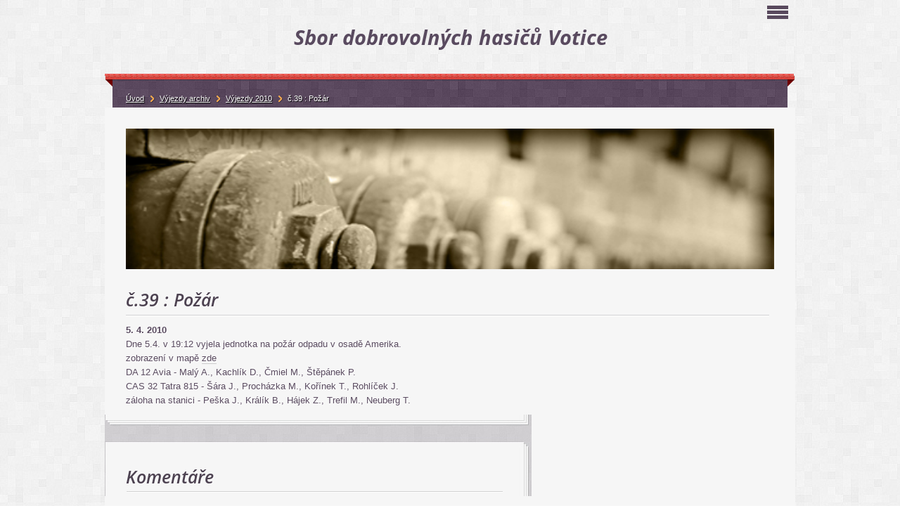

--- FILE ---
content_type: text/html; charset=UTF-8
request_url: https://www.hasicivotice.cz/clanky/vyjezdy-archiv/vyjezdy-2010/c_39-_-pozar.html
body_size: 6978
content:
<?xml version="1.0" encoding="utf-8"?>
<!DOCTYPE html PUBLIC "-//W3C//DTD XHTML 1.0 Transitional//EN" "http://www.w3.org/TR/xhtml1/DTD/xhtml1-transitional.dtd">
<html lang="cs" xml:lang="cs" xmlns="http://www.w3.org/1999/xhtml" >

      <head>

        <meta http-equiv="content-type" content="text/html; charset=utf-8" />
        <meta name="description" content="" />
        <meta name="keywords" content="hasiči,hasiči votice,Votice,sdh,jpo II,výjezdy,nehoda,požár" />
        <meta name="robots" content="all,follow" />
        <meta name="author" content="www.hasicivotice.cz" />
        <meta name="viewport" content="width=device-width, initial-scale=1.0">
        
        <title>
            Sbor dobrovolných hasičů Votice   - Výjezdy archiv - Výjezdy 2010 - č.39 : Požár
        </title>
        <link rel="stylesheet" href="https://s3a.estranky.cz/css/d1000000300.css?nc=1310052084" type="text/css" /><style type="text/css">#logo-in-content { background: #F6F6F6 url('/img/logo.1.1744090726.jpeg') no-repeat; }</style>
<link rel="stylesheet" href="//code.jquery.com/ui/1.12.1/themes/base/jquery-ui.css">
<script src="//code.jquery.com/jquery-1.12.4.js"></script>
<script src="//code.jquery.com/ui/1.12.1/jquery-ui.js"></script>
<script type="text/javascript" src="https://s3c.estranky.cz/js/ui.js?nc=1" id="index_script" ></script>
			<script type="text/javascript">
				dataLayer = [{
					'subscription': 'true',
				}];
			</script>
			
    </head>
    <body class=" contact-active">
        <!-- Wrapping the whole page, may have fixed or fluid width -->
        <div id="whole-page">

            

            <!-- Because of the matter of accessibility (text browsers,
            voice readers) we include a link leading to the page content and
            navigation } you'll probably want to hide them using display: none
            in your stylesheet -->

            <a href="#articles" class="accessibility-links">Jdi na obsah</a>
            <a href="#navigation" class="accessibility-links">Jdi na menu</a>

            <!-- We'll fill the document using horizontal rules thus separating
            the logical chunks of the document apart -->
            <hr />

            
            
            <!-- block for skyscraper and rectangle  -->
            <div id="sticky-box">
                <div id="sky-scraper-block">
                    
                    
                </div>
            </div>
            

            <!-- block for skyscraper and rectangle  -->

            <!-- Wrapping the document's visible part -->
            <div id="document">
                <div id="in-document">
                    
                    <!-- Hamburger icon -->
                    <button type="button" class="menu-toggle" onclick="menuToggle()" id="menu-toggle">
                    	<span></span>
                    	<span></span>
                    	<span></span>
                    </button>
                    
                    <!-- header -->
  <div id="header">
     <div class="inner_frame">
        <!-- This construction allows easy image replacement -->
        <h1 class="head-center">
  <a href="https://www.hasicivotice.cz/" title="Sbor dobrovolných hasičů Votice  " style="color: ff6600;"><span>Sbor dobrovolných hasičů Votice  </span></a>
  <span title="Sbor dobrovolných hasičů Votice  ">
  </span>
</h1>
        <div id="header-decoration" class="decoration">
        </div>
     </div>
  </div>
<!-- /header -->


                    <!-- Possible clearing elements (more through the document) -->
                    <div id="clear1" class="clear">
                        &nbsp;
                    </div>
                    <hr />

                    <!-- body of the page -->
                    <div id="body">

                        <div id="nav-column">
                            <!-- Such navigation allows both horizontal and vertical rendering -->
<div id="navigation">
    <div class="inner_frame">
        <h2>Menu
            <span id="nav-decoration" class="decoration"></span>
        </h2>
        <nav>
            <menu class="menu-type-standard">
                <li class="">
  <a href="/"><span>Úvod</span></a>
     
</li><li class="">
  <a href="/clanky/150.-vyroci-zalozeni-sdh-votice.html"><span>150. výročí založení SDH Votice</span></a>
     
</li><li class="">
  <a href="/clanky/aktualne-pridano/"><span>Aktuálně přidáno</span></a>
     
</li><li class="">
  <a href="/clanky/vyjezdy-2023/"><span>Výjezdy 2023</span></a>
     
</li><li class="">
  <a href="/clanky/vyjezdy-2024/"><span>Výjezdy 2024</span></a>
     
</li><li class="">
  <a href="/clanky/vyjezdy-2025/"><span>Výjezdy 2025</span></a>
     
</li><li class="">
  <a href="/clanky/historie.html"><span>Historie</span></a>
     
</li><li class="">
  <a href="/clanky/soucasnost.html"><span>Současnost</span></a>
     
</li><li class="">
  <a href="/clanky/prevence/"><span>Prevence</span></a>
     
</li><li class="">
  <a href="/clanky/technika-a-vybaveni/"><span>Technika a vybavení</span></a>
     
</li><li class="">
  <a href="/clanky/clenove-sdh.html"><span>Členové SDH</span></a>
     
</li><li class="">
  <a href="/clanky/zasahova-jednotka.html"><span>Zásahová jednotka</span></a>
     
</li><li class="">
  <a href="/clanky/vycvik_skoleni/"><span>Výcvik,školení</span></a>
     
</li><li class="">
  <a href="/clanky/akce-sdh/"><span>Akce SDH</span></a>
     
</li><li class="">
  <a href="/clanky/informace-pro-cleny/"><span>Informace pro členy</span></a>
     
</li><li class="">
  <a href="/clanky/pozarni-sport/"><span>Požární sport</span></a>
     
</li><li class="">
  <a href="/clanky/soutez-vzohv/"><span>Soutěž VZOHV</span></a>
     
</li><li class="">
  <a href="/clanky/technika-v-minulosti.html"><span>Technika v minulosti</span></a>
     
</li><li class="">
  <a href="/clanky/krouzek-mladych-hasicu/"><span>Kroužek mladých hasičů</span></a>
     
</li><li class="level_1 dropdown">
  <a href="/clanky/vyjezdy-archiv/"><span>Výjezdy archiv</span></a>
     <ul class="level_2">
<li class="">
  <a href="/clanky/vyjezdy-archiv/vyjezdy-2022/"><span>Výjezdy 2022</span></a>
</li><li class="">
  <a href="/clanky/vyjezdy-archiv/vyjezdy-2021/"><span>Výjezdy 2021</span></a>
</li>
</ul>
</li><li class="">
  <a href="/clanky/fotoalbum-rajce.html"><span>Fotoalbum Rajče</span></a>
     
</li><li class="">
  <a href="/clanky/pro-verejnost/"><span>Pro veřejnost</span></a>
     
</li><li class="">
  <a href="/clanky/schuze/"><span>Schůze</span></a>
     
</li><li class="">
  <a href="/clanky/kalendar/"><span>Kalendář</span></a>
     
</li>
            </menu>
        </nav>
        <div id="clear6" class="clear">
          &nbsp;
        </div>
    </div>
</div>
<!-- menu ending -->

                            <div id="clear2" class="clear">
                                &nbsp;
                            </div>
                            <hr />

                            <!-- main page content -->
                            <div id="content">
    
                                <div id="logo-in-content">
                                </div>
                                 
                                <!-- Article -->
  <div class="article">
    <!-- With headline can be done anything (i.e. image replacement) -->
<h2>
  <span class="span-a-title">č.39 : Požár</span>
  <span class="decoration" title="č.39 : Požár">
  </span></h2>

    <!--\ u_c_a_message \-->
    
    <!-- Text of the article -->
    <div class="first">
  <strong class="date">
    5. 4. 2010</strong>
</div>

    <div class="editor-area">
  <p>Dne 5.4. v 19:12 vyjela jednotka na požár odpadu v osadě Amerika.</p>
<p>zobrazení v mapě <a href="http://maps.google.com/maps/ms?hl=cs&amp;ie=UTF8&amp;msa=0&amp;msid=112995387070278708765.00047cac30ec773c8c47b&amp;ll=49.644846,14.628468&amp;spn=0.062691,0.154324&amp;z=13&amp;iwloc=000483cb30caff2d841c3">zde</a></p>
<p>DA 12 Avia - Malý A., Kachlík D., Čmiel M., Štěpánek P.</p>
<p>CAS 32 Tatra 815 - Šára J., Procházka M., Kořínek T., Rohlíček J.</p>
<p>záloha na stanici - Peška J., Králík B., Hájek Z., Trefil M., Neuberg T.</p>
  <div class="article-cont-clear clear">
    &nbsp;
  </div>
</div>

    
    

    

    
      
    <!-- Comments -->
  <div id="block-comments">
    <h2 id="comments">Komentáře</h2>
    
    
  
    <h3>Přehled komentářů</h3>
    <div class="comment no-comments">
  Zatím nebyl vložen žádný komentář
</div>

  
    
  </div>
<!-- /Comments -->

  </div>
<!-- /Article -->
  
                            </div>
                            
                            <!-- /main page content -->

                            <!-- Side column left/right -->
                            <div class="column">

                                <!-- Inner column -->
                                <div class="inner_frame inner-column">

                                    <!-- Search -->
  <div id="search" class="section">
    <h2>Vyhledávání
      <span id="search-decoration" class="decoration">
      </span></h2>
    <div class="inner_frame">
      <form action="https://katalog.estranky.cz/" method="post">
        <fieldset>
          <input type="hidden" id="uid" name="uid" value="354351" />
          <input name="key" id="key" />
          <span class="clButton">
          <input type="submit" id="sendsearch" value="Vyhledat" />
          </span>
        </fieldset>
      </form>
    </div>
  </div>
<!-- /Search -->
<hr />
                                    
                                    
                                    
                                    
                                    
                                    <!-- Photo album -->
  <div id="photo-album-nav" class="section">
    <h2>Fotoalbum
      <span id="photo-album-decoration" class="decoration">
      </span></h2>
    <div class="inner_frame">
      <ul>
        <li class="first ">
  <a href="/fotoalbum/nova-cisternova-automobilova-strikacky-na-podvozku-tatra-815-7/">
    Nová cisternová automobilová stříkačky na podvozku TATRA 815-7</a></li>
<li class="">
  <a href="/fotoalbum/vyjezdy-2022/">
    Výjezdy 2022</a></li>
<li class="">
  <a href="/fotoalbum/technika-v-minulosti/">
    Technika v minulosti</a></li>
<li class="">
  <a href="/fotoalbum/archiv---technika-a-vybaveni/">
    Archiv - technika a vybavení</a></li>
<li class="">
  <a href="/fotoalbum/prevence/">
    Prevence</a></li>
<li class="">
  <a href="/fotoalbum/vyjezdy---archiv/">
    Výjezdy - archiv</a></li>
<li class="">
  <a href="/fotoalbum/sport---souteze/">
    Sport - soutěže</a></li>
<li class="">
  <a href="/fotoalbum/krouzek-mladych-hasicu/">
    Kroužek mladých hasičů</a></li>
<li class="">
  <a href="/fotoalbum/vycvik_-skoleni/">
    Výcvik, školení</a></li>
<li class="">
  <a href="/fotoalbum/kulturni-akce/">
    Kulturní akce</a></li>
<li class="last ">
  <a href="/fotoalbum/historie/">
    Historie</a></li>

      </ul>
    </div>
  </div>
<!-- /Photo album -->
<hr />

                                    <!-- Last photo -->
  <div id="last-photo" class="section">
    <h2>Poslední fotografie
      <span id="last-photo-decoration" class="decoration">
      </span></h2>
    <div class="inner_frame">
      <div class="wrap-of-wrap">
        <div class="wrap-of-photo">
          <a href="/fotoalbum/krouzek-mladych-hasicu/ruzne/">
            <img src="/img/tiny/4505.jpg" alt="Hasik2025" width="75" height="56" /></a>
        </div>
      </div>
      <span>
        <a href="/fotoalbum/krouzek-mladych-hasicu/ruzne/">Různé</a>
      </span>
    </div>
  </div>
<!-- /Last photo -->
<hr />

                                    
                                    
                                    <!-- Contact -->
  <div id="contact-nav" class="section">
    <h2>Kontakt
      <span id="contact-nav-decoration" class="decoration">
      </span></h2>
    <div class="inner_frame">
      <address>
        <p class="contact_name">Hasiči Votice</p><p class="contact_adress">Sbor dobrovolných hasičů Votice<br />
Husova 661 , 259 01 Votice<br />
www.hasicivotice.cz</p><p class="contact_email"><a href="mailto:sdh.votice@seznam.cz">sdh.votice@seznam.cz</a></p>
      </address>
    </div>
  </div>
<!-- /Contact -->

                                    
                                    <!-- Own code -->
  <div class="section own-code-nav">
    <h2>Počasí
      <span class="decoration own-code-nav">
      </span></h2>
    <div class="inner_frame">
      <div style="width: 63px; margin: auto; text-align: center;">
<script type="text/javascript" src="https://www.in-pocasi.cz/pocasi-na-web/pocasi-na-web.php?typ=default_small&amp;layout=sloupec&amp;region=10&amp;barva-den=2086c0&amp;barva-teplota=125b8b&amp;dni=5">
</script>
<a href="https://www.in-pocasi.cz/predpoved-pocasi/" title="In-počasí">Předpověď počasí</a>
</div>                                                                          
    </div>
  </div>
<!-- /Own code -->
<hr />

                                    <!-- Mail list -->
  <div id="mail-list" class="section">
    <h2>Mail list
      <span id="mail-list-decoration" class="decoration">
      </span></h2>
    <div class="inner_frame">
      <form action="#mail-list" method="post">
        <fieldset>
          <input name="mail-list-key" id="mail-list-key" />
          <br />
          <input autocomplete="off" style="display:none" type="password" name="passwordconfirm" />
          <span class="clButton">
            <input type="submit" id="send-mail-list" value="Odeslat" />
          </span>
        </fieldset>
      </form>
      <span id="mail-list-message"></span>
    </div>
  </div>
<!-- /Mail list -->

                                    <!-- Favorite links -->
  <div id="links" class="section">
    <h2>Oblíbené odkazy
        <span id="links-decoration" class="decoration">
        </span></h2>
    <div class="inner_frame">
      <ul>
        <li class="first ">
  <a href="http://www.pozary.cz" title="">
  www.pozary.cz</a></li><li class="">
  <a href="http://www.mesto-votice.cz" title="">
  Město Votice</a></li><li class="">
  <a href="http://www.chts.xf.cz" title="">
  Stránky CHTS</a></li><li class="">
  <a href="http://www.mvcr.cz/" title="">
  Ministerstvo vnitra</a></li><li class="">
  <a href="http://www.sdholbramovice.estranky.cz/" title="">
  SDH Olbramovice</a></li><li class="">
  <a href="https://paleni.izscr.cz" title="Evidence pálení">
  Evidence pálení</a></li><li class="">
  <a href="https://www.facebook.com/sdhvotice" title="Facebook SDH Votice">
  Facebook SDH Votice</a></li><li class="">
  <a href="https://www.chmi.cz/files/portal/docs/meteo/om/vystrahy/index.html" title="Výstražné informace ČHMÚ">
  Výstražné informace ČHMÚ</a></li><li class="last ">
  <a href="https://www.instagram.com/sdhvotice/" title="Instagram SDH Votice">
  Instagram SDH Votice</a></li>
      </ul>
    </div>
  </div>
<!-- /Favorite links -->
<hr />

                                    <!-- Archive -->
  <div id="calendar" class="section">
    <h2>Archiv
      <span id="archive-decoration" class="decoration">
      </span></h2>
    <div class="inner_frame">
      <!-- Keeping in mind people with disabilities (summary, caption) as well as worshipers of semantic web -->
      <table summary="Tabulka představuje kalendář, sloužící k listování podle data.">
        <!-- You should hide caption using CSS -->
        <caption>
          Kalendář
        </caption>
        <thead>
  <tr id="archive-month">
    <td class="archive-nav-l"><a href="/archiv/m/2025/10/01/">&lt;&lt;</a></td>
    <td colspan="5" class="archive-nav-c"><a href="/archiv/m/2025/11/01/">listopad</a></td>
    <td class="archive-nav-r"><a href="/archiv/m/2025/12/01/">&gt;&gt;</a></td>
  </tr>
  <tr id="archive-year">
    <td class="archive-nav-l"><a href="/archiv/y/2024/11/21/">&lt;&lt;</a></td>
    <td colspan="5" class="archive-nav-c"><a href="/archiv/y/2025/11/21/">2025</a></td>
    <td class="archive-nav-r"><a href="/archiv/y/2026/11/21/">&gt;&gt;</a></td>
  </tr>
    <tr id="archive-days">
      <th id="day1inweek_h">Po</th>
      <th id="day2inweek_h">Út</th>
      <th id="day3inweek_h">St</th>
      <th id="day4inweek_h">Čt</th>
      <th id="day5inweek_h">Pá</th>
      <th id="day6inweek_h">So</th>
      <th id="day0inweek_h">Ne</th>
    </tr>
</thead>
<tbody>
   <tr id="week1">
    <td id="day1inweek1" class="day1inweek  day_empty">
      &nbsp;
    </td>
    <td id="day2inweek1" class="day2inweek  day_empty">
      &nbsp;
    </td>
    <td id="day3inweek1" class="day3inweek  day_empty">
      &nbsp;        
    </td>
    <td id="day4inweek1" class="day4inweek  day_empty">
      &nbsp;
    </td>
    <td id="day5inweek1" class="day5inweek  day_empty">
      &nbsp;
    </td>
    <td id="day6inweek1" class="day6inweek  day_inactive">
      1
    </td>
    <td id="day0inweek1" class="day0inweek  day_inactive">
      2
    </td>
</tr>
 <tr id="week2">
    <td id="day1inweek2" class="day1inweek  day_inactive">
      3
    </td>
    <td id="day2inweek2" class="day2inweek  day_inactive">
      4
    </td>
    <td id="day3inweek2" class="day3inweek  day_inactive">
      5        
    </td>
    <td id="day4inweek2" class="day4inweek  day_active">
      <a href="/archiv/d/2025/11/06/">6</a>
    </td>
    <td id="day5inweek2" class="day5inweek  day_active">
      <a href="/archiv/d/2025/11/07/">7</a>
    </td>
    <td id="day6inweek2" class="day6inweek  day_inactive">
      8
    </td>
    <td id="day0inweek2" class="day0inweek  day_active">
      <a href="/archiv/d/2025/11/09/">9</a>
    </td>
</tr>
 <tr id="week3">
    <td id="day1inweek3" class="day1inweek  day_active">
      <a href="/archiv/d/2025/11/10/">10</a>
    </td>
    <td id="day2inweek3" class="day2inweek  day_inactive">
      11
    </td>
    <td id="day3inweek3" class="day3inweek  day_inactive">
      12        
    </td>
    <td id="day4inweek3" class="day4inweek  day_inactive">
      13
    </td>
    <td id="day5inweek3" class="day5inweek  day_inactive">
      14
    </td>
    <td id="day6inweek3" class="day6inweek  day_inactive">
      15
    </td>
    <td id="day0inweek3" class="day0inweek  day_inactive">
      16
    </td>
</tr>
 <tr id="week4">
    <td id="day1inweek4" class="day1inweek  day_inactive">
      17
    </td>
    <td id="day2inweek4" class="day2inweek  day_inactive">
      18
    </td>
    <td id="day3inweek4" class="day3inweek  day_inactive">
      19        
    </td>
    <td id="day4inweek4" class="day4inweek  day_inactive">
      20
    </td>
    <td id="day5inweek4" class="day5inweek  day_active">
      <a href="/archiv/d/2025/11/21/">21</a>
    </td>
    <td id="day6inweek4" class="day6inweek  day_inactive">
      22
    </td>
    <td id="day0inweek4" class="day0inweek  day_inactive">
      23
    </td>
</tr>
 <tr id="week5">
    <td id="day1inweek5" class="day1inweek  day_inactive">
      24
    </td>
    <td id="day2inweek5" class="day2inweek  day_inactive">
      25
    </td>
    <td id="day3inweek5" class="day3inweek  day_inactive">
      26        
    </td>
    <td id="day4inweek5" class="day4inweek  day_inactive">
      27
    </td>
    <td id="day5inweek5" class="day5inweek  day_inactive">
      28
    </td>
    <td id="day6inweek5" class="day6inweek  day_inactive">
      29
    </td>
    <td id="day0inweek5" class="day0inweek  day_inactive">
      30
    </td>
</tr>

</tbody>

      </table>
    </div>
  </div>
<!-- /Archive -->
<hr />

                                    
                                    <!-- Stats -->
  <div id="stats" class="section">
    <h2>Statistiky
      <span id="stats-decoration" class="decoration">
      </span></h2>
    <div class="inner_frame">
      <!-- Keeping in mind people with disabilities (summary, caption) as well as worshipers of semantic web -->
      <table summary="Statistiky">

        <tfoot>
          <tr>
            <th scope="row">Online:</th>
            <td>28</td>
          </tr>
        </tfoot>

        <tbody>
          <tr>
            <th scope="row">Celkem:</th>
            <td>4401464</td>
          </tr>
          <tr>
            <th scope="row">Měsíc:</th>
            <td>58135</td>
          </tr>
          <tr>
            <th scope="row">Den:</th>
            <td>1603</td>
          </tr>
        </tbody>
      </table>
    </div>
  </div>
<!-- Stats -->
<hr />
                                </div>
                                <!-- /Inner column -->

                                <div id="clear4" class="clear">
                                    &nbsp;
                                </div>

                            </div>
                            <!-- end of first column -->

                        </div>

                        <!-- Breadcrumb navigation -->
<div id="breadcrumb-nav">
  <a href="/">Úvod</a><a href="/clanky/vyjezdy-archiv/">Výjezdy archiv</a><a href="/clanky/vyjezdy-archiv/vyjezdy-2010/">Výjezdy 2010</a><span>č.39 : Požár</span>
</div>
<hr />


                        <div id="clear3" class="clear">
                            &nbsp;
                        </div>
                        <hr />


                        <div id="decoration2" class="decoration">
                        </div>
                        <!-- /Meant for additional graphics inside the body of the page -->
                    </div>
                    <!-- /body -->

                    <div id="clear5" class="clear">
                        &nbsp;
                    </div>

                    <hr />

                    <div id="clear7" class="clear">
                        &nbsp;
                    </div>

                    <div id="decoration3" class="decoration">
                    </div>
                    <div id="decoration4" class="decoration">
                    </div>
                    <!-- /Meant for additional graphics inside the document -->

                </div>
            </div>

                            <!-- Footer -->
                <div id="footer">
                    <div class="inner_frame">
                        <p>
                            &copy; 2025 eStránky.cz <span class="hide">|</span> <a class="promolink promolink-paid" href="//www.estranky.cz/" title="Tvorba webových stránek zdarma, jednoduše a do 5 minut."><strong>Tvorba webových stránek</strong></a> 
                             | <span id="slicesinfo-a-344" class="hslice">
     <a href="javascript:index_slices_add('https://hasicivotice.estranky.cz/rss/slices/a/344/data.xml', 'č.39 : Požár')" title="Přejete si být informování o aktualizacích stránky? Přidejte si ji do oblíbených jako aktivní odkaz. (Pouze IE8 a vyšší.)">WebSlice</a>
      <span style="display: none;" class="entry-title">č.39 : Požár</span>
      <a rel="feedurl" href="https://hasicivotice.estranky.cz/rss/slices/a/344/data.xml"></a>
    </span>

                             | <a class="print" href="javascript:window.print()">Tisk</a>
                             | <span class="updated">Aktualizováno:  21. 11. 2025</span>
                             | <a class="up" href="#whole-page">Nahoru &uarr;</a>
                            
                            
                        </p>
                        
                        
                    </div>
                </div>
                <!-- /Footer -->

            <div id="decoration5" class="decoration">
            </div>
            <div id="decoration6" class="decoration">
            </div>
            <!-- /Meant for additional graphics inside the page -->
            
            <!-- block for board position-->
        </div>
        <!-- NO GEMIUS -->
    </body>
</html>

--- FILE ---
content_type: text/html; charset=utf-8
request_url: https://www.in-pocasi.cz/pocasi-na-web/pocasi-na-web.php?typ=default_small&layout=sloupec&region=10&barva-den=2086c0&barva-teplota=125b8b&dni=5
body_size: 355
content:
document.write('<div style="height: auto; padding-bottom: 5px; width: 60px; text-align: center;">');
document.write('<font color="#2086c0"><b>Pátek</b></font>');
document.write('<br/>');
document.write('<img src="https://media.in-pocasi.cz/images/pocasi-na-web/svg/slaby-dest.svg"  alt="Slabý déšť" title="Slabý déšť"  width="30" height="30">');
document.write('<br/>');
document.write('<strong>');
document.write('<font color="#125b8b">6 &deg;C</font>');
document.write('</strong>');
document.write('</div>');
document.write('<div style="height: auto; padding-bottom: 5px; width: 60px; text-align: center;">');
document.write('<font color="#2086c0"><b>Sobota</b></font>');
document.write('<br/>');
document.write('<img src="https://media.in-pocasi.cz/images/pocasi-na-web/svg/oblacno.svg"  alt="Oblačno" title="Oblačno"  width="30" height="30">');
document.write('<br/>');
document.write('<strong>');
document.write('<font color="#125b8b">4 &deg;C</font>');
document.write('</strong>');
document.write('</div>');
document.write('<div style="height: auto; padding-bottom: 5px; width: 60px; text-align: center;">');
document.write('<font color="#2086c0"><b>Neděle</b></font>');
document.write('<br/>');
document.write('<img src="https://media.in-pocasi.cz/images/pocasi-na-web/svg/oblacno.svg"  alt="Oblačno" title="Oblačno"  width="30" height="30">');
document.write('<br/>');
document.write('<strong>');
document.write('<font color="#125b8b">8 &deg;C</font>');
document.write('</strong>');
document.write('</div>');
document.write('<div style="height: auto; padding-bottom: 5px; width: 60px; text-align: center;">');
document.write('<font color="#2086c0"><b>Pondělí</b></font>');
document.write('<br/>');
document.write('<img src="https://media.in-pocasi.cz/images/pocasi-na-web/svg/prehanky-dest.svg"  alt="Dešťové přeháňky" title="Dešťové přeháňky"  width="30" height="30">');
document.write('<br/>');
document.write('<strong>');
document.write('<font color="#125b8b">13 &deg;C</font>');
document.write('</strong>');
document.write('</div>');
document.write('<div style="height: auto; padding-bottom: 5px; width: 60px; text-align: center;">');
document.write('<font color="#2086c0"><b>Úterý</b></font>');
document.write('<br/>');
document.write('<img src="https://media.in-pocasi.cz/images/pocasi-na-web/svg/oblacno.svg"  alt="Oblačno" title="Oblačno"  width="30" height="30">');
document.write('<br/>');
document.write('<strong>');
document.write('<font color="#125b8b">12 &deg;C</font>');
document.write('</strong>');
document.write('</div>');
